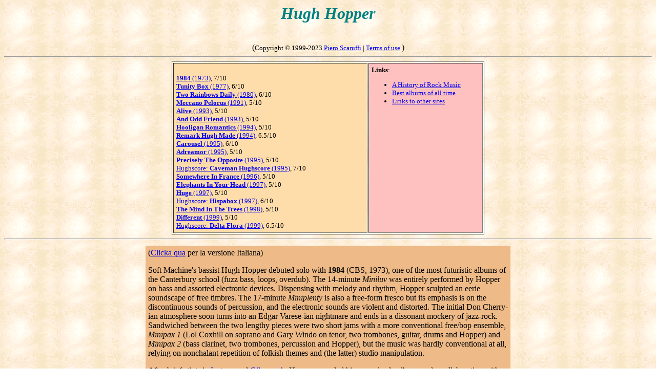

--- FILE ---
content_type: text/html
request_url: https://www.scaruffi.com/vol3/hopper.html
body_size: 4968
content:
<HTML>
<HEAD>
<title> The History of Rock Music. Hugh Hopper: biography, discography, reviews, best albums, ratings</title>
     <META NAME="description" CONTENT="A guide to Hugh Hopper: biography, discography, reviews, best albums, ratings">
     <META NAME="keywords" CONTENT="Hugh Hopper, biography, discography, review, best albums, ratings">
     </HEAD>
<BODY background=back.gif>
<A NAME=xxxxxx></A>
<CENTER>
<h1><font color="#008080" size="6" face="Arial Black"> <i>
Hugh Hopper
</i> </font></h1>
<BR>
(<font size=-1 color=000000>Copyright &copy 1999-2023 <A HREF=../index.html>Piero Scaruffi</A> | <a href="../service/terms.html"> Terms of use</a>  </font>)
<HR>
<table border width=610 cellpadding=5>
<tr><td bgcolor=ffddaa valign=top width=390> <font size=-1>
 
<BR><A HREF=#title><b>1984</b> (1973)</A>, 7/10
<BR><A HREF=#title><b>Tunity Box</b> (1977)</A>, 6/10
<BR><A HREF=#two><b>Two Rainbows Daily</b> (1980)</A>, 6/10
<BR><A HREF=#two><b>Meccano Pelorus</b> (1991)</A>, 5/10
<BR><A HREF=#two><b>Alive</b> (1993)</A>, 5/10
<BR><A HREF=#two><b>And Odd Friend</b> (1993)</A>, 5/10
<BR><A HREF=#two><b>Hooligan Romantics</b> (1994)</A>, 5/10
<BR><A HREF=#rem><b>Remark Hugh Made</b> (1994)</A>, 6.5/10
<BR><A HREF=#rem><b>Carousel</b> (1995)</A>, 6/10
<BR><A HREF=#rem><b>Adreamor</b> (1995)</A>, 5/10
<BR><A HREF=#rem><b>Precisely The Opposite</b> (1995)</A>, 5/10
<BR><A HREF=#cav>Hughscore: <b>Caveman Hughscore</b> (1995)</A>, 7/10
<BR><A HREF=#cav><b>Somewhere In France</b> (1996)</A>, 5/10
<BR><A HREF=#cav><b>Elephants In Your Head</b> (1997)</A>, 5/10
<BR><A HREF=#cav><b>Huge</b> (1997)</A>, 5/10
<BR><A HREF=#cav>Hughscore: <b>Hispabox</b> (1997)</A>, 6/10
<BR><A HREF=#cav><b>The Mind In The Trees</b> (1998)</A>, 5/10
<BR><A HREF=#dif><b>Different</b> (1999)</A>, 5/10
<BR><A HREF=#dif>Hughscore: <b>Delta Flora</b> (1999)</A>, 6.5/10
</font></td><td valign=top bgcolor=ffc0c0 width=220><font size=-1>
<b>Links</b>:
<ul>
<li> <A HREF="../history/long.html">A History of Rock Music</A>
<li> <A HREF="../music/best100.html">Best albums of all time</A>
<li> <A HREF="../music/archives.html">Links to other sites</A>
</ul>
</font></td></tr></table>
<HR>
<table cellpadding=0 width=720><tr>
<td valign=top>

<table width=100% cellpadding=5><tr><td bgcolor=eebb88>
(<A HREF=hopper_it.html>Clicka qua</A> per la versione Italiana)
<P>
<A NAME=title></A>

Soft Machine's bassist Hugh Hopper debuted solo
with <b>1984</b> (CBS, 1973), one of the most futuristic albums of the
Canterbury school (fuzz bass, loops, overdub).
The 14-minute <i>Miniluv</i> was entirely performed by Hopper on bass and assorted electronic devices. Dispensing with melody and rhythm, Hopper sculpted an eerie soundscape of free timbres.
The 17-minute <i>Miniplenty</i> is also a free-form fresco but its emphasis is
on the discontinuous sounds of percussion, and the electronic sounds are
violent and distorted. The initial Don Cherry-ian atmosphere soon turns into
an Edgar Varese-ian nightmare and ends in a dissonant mockery of jazz-rock.
Sandwiched between the two lengthy pieces were two short jams with a more conventional free/bop ensemble, <i>Minipax 1</i> (Lol Coxhill on soprano and Gary Windo on tenor, two trombones, guitar, drums and Hopper) and
<i>Minipax 2</i> (bass clarinet, two trombones, percussion and Hopper),
but the music
was hardly conventional at all, relying on nonchalant repetition of folkish themes and (the latter) studio manipulation.
<P>
After brief stints in <A HREF=isotope.html>Isotope</A> and
<A HREF=gilgames.html>Gilgamesh</A>, Hopper recorded his second solo album,
and a collaboration with Dean, Tippett and Gallivan,
<b>Cruel But Fair</b> (Compendium, 1976),
<b>Tunity Box</b> (Compendium, 1977 - Cuneiform, 2007), which failed to recreate the magic of
<b>1984</b> despite a line-up that included
<A HREF=dean.html>Elton Dean</A> (sax), Mark Charig (cornet), 
<A HREF=hatfield.html>Dave Stewart</A> (keyboards) and Gary Windo (sax), and
despite a few captivating themes
(the grandiloquent <i>Tunity Box</i>,
the exuberant Latin-tinged <i>Miniluv</i>
the noir-jazzy <i>The Lonely Sea and the Sky</i>,
the funky <i>Crumble</i>)
and the aggressive eight-minute jazz-rock jam of <i>Gnat Prong</i>.
<P>
Hopper then joined <A HREF=../vol3/dean.html>Elton Dean</A>'s Soft Head and its subsequent mutations.
<A NAME=two></A>
<P>
<b>Two Rainbows Daily</b> (Red, 1980), Hopper's collaboration with
former Gilgamesh's keyboardist Alan Gowen, was several albums in one.
Mellotron-driven pieces such as <i>Seen Through a Door</i> display
a melodic pomp and a narrative dynamics that merged <A HREF=../vol2/kingcrim.html>King Crimson</A>'s prog-rock and <A HREF=../vol3/eno.html>Brian Eno</A>'s electronic pop.
Eno's influence is strong also on the atmospheric exotic-folk-jazz vignette <i>Morning Order</i>
while Gowen's Eastern meditation <i>Fishtank 1</i> echoes John McLaughlin
and <i>Every Silver Lining</i> echoes Terry Riley's whirling minimalism.
But <i>Elibom</i> is merely a study in bass-electronics interaction,
and <i>Chunka's Troll</i> was a simple jazz-rock jam,
and <i>Little Dream</i> was a ghostly free-jazz fragment.
<BR>
Gowen played piano on some of the most memorable numbers, 
concocting a mastery fusion of neoclassical and jazz piano in
<i>Two Rainbows Daily</i> and <i>Soon to Fly</i>,
crafting a gentle, deceptively neoclassical mood in the nine-minute <i>Waltz for Nobby</i>,
and intoning a pensive disjointed in <i>Bracknell Ballad</i>.
<P>
<b>Meccano Pelorus</b> (Wayside, 1991), recorded live in Holland in 1987/89,
can be considered Hopper's third solo
album, although the material is not all Hopper's.
<P>
Other collaborations around Europe yielded
<b>Alive</b> (Voiceprint, 1993), featuring an all-Dutch band
(<I>Golden Section</i>, <i>Turfship Enterprise</i>, <i>Glider</i>),
<b>And Odd Friend</b> (Voiceprint, 1993), which is just a collection of
unreleased material,
<b>Hooligan Romantics</b> (Ponk, 1994),
<b>Carousel</b> (Cuneiform, 1995), for a spirited sax-keyboards-guitar quintet, perhaps the best of the "Dutch" phase, that found Hopper in an unusually melodic mode (<i>Shuffle Demons</i>, <i>Lock Stock And Barrel</i>, the pensive <i>Lux Beta</i>),
<b>Adreamor</b> (Impetus, 1995), improvised duets with guitarist Mark Hewins,
<b>Precisely The Opposite Of What We Now Know To Be True</b> (Progressive International, 1995), credited to the Conglomerate,
<b>Mercy Dash</b> (Culture Press, 1996), the second
collaboration with Dean, Tippett and Gallivan,
<b>Somewhere In France</b> (1996), with bassist Richard Sinclair,
<b>Elephants In Your Head</b> (Voiceprint, 1997), credited to Mashu
(percussionist Shyamal Maitra, Hopper, Hewins and Dean),
<b>The Mind In The Trees</b> (Blueprint, 1998), with Dean and others.
<A NAME=rem></A>
<P>
Hugh Hopper and rock multi-instrumentalist
<A HREF=../vol5/kramer.html>Kramer</A>
came up with a more original project,
<b>Remark Hugh Made</b> (Shimmy Disc, 1994), a collection of short instrumental
rock tunes featuring saxophonist Gary Windo.
<A HREF=../vol3/wyatt.html>Robert Wyatt</A> writes and sings the only vocal
track, <i>Free Will & Testament</i>.
<i>All In My Head</i>,

Hopper writes most of the others, which are generally inspired to
simple repetitive folkish themes. But the real protagonist of the album is
the arrangement. Hopper's and Kramer's bizarre minds get together to create
spirited, surreal combinations while remaining within the song format,
whether with the catchy and minimalist <i>A Streetcar Named Desire</i>
(not too different from the skits of the <A HREF=../vol3/penguin.html>Penguin Caf&egrave; Orchestra</A>),
the instrumental post-Hendrix noise-rock of <i>The Twelve Chairs</i>,
the bombastic space-blues of <i>This Island Earth</i>,
the percussive ballet with honking cars of <i>Superthunderstingercar</i>,
the tragic, "heavy" and obsessive <i>John Milton Is Dead</i> (with a delirious sax solo),
the Hopper-ian electronic jazz-rock of <i>Sliding Dogs</i>,
solemn and grotesque melody of <i>His Wife For A Hat</i> (in two versions),
or with the collage of spoken-word samples at free-jazzy rhythm of <i>Lenny Bruce Sings</i>.
The duo followed it up with <b>Huge</b> (Shimmy Disc, 1997), a vastly
inferior record despite a few surreal ditties
(<i>Waltz Of The Big Brains</i>).
<P>
At the same time Hopper was beginning a collaboration with
<A HREF=../vol5/caveman.html>Caveman Shoestore</A>, which yielded the moniker
Caveman Hughscore and the album
<b>Caveman Hughscore</b> (T/K, 1995).

<A NAME=cav></A>
<P>
The music on
<b>Caveman Hughscore</b>
 is all by Hopper and it suffers in part from his chronic limitations:
a certain banality in taking up the themes of avant-garde jazz-rock, a certain repetitiveness in the arrangements, and a lack of melodic talent that has always prevented him from writing memorable songs. Over the years his real virtue has become austerity of execution, which has reached levels worthy of chamber music.
The more conceptual songs, such as <i>A Rabbit Or A Lemon</i>) sin of the intellectual haughtiness of groups such as the <a href="../vol3/henrycow.html">Art Bears</a>, while displaying inexhaustible elegance in juxtaposing the aristocratic warbles of Elaine DiFalco, the syncopated tempos of Fred Chalenor and Henry Franzoni, piano dissonances (DiFalco) and abstract figures of accordion (also DiFalco) and French horn (Jen Harrison). Hopper surprises, however, in the Brechtian apologue of <i>More Than Nothing</i>, with a bistro accordion counterpointing a musichall cadence and the usual minimalist hypnotisms of the piano pulling the crackling bass solo; in the cool jazz interlude of <i>Dee Dum</i>, the most disjointed and improvised moment, imbued with psychedelic wanderings in a trepidation of drumsticks; and especially in the supernatural finale of <i>Panic</i>, when the alien humming of the didjeridu appears to weave the web of a mantra worthy of <a href="../avant/roach.html">Steve Roach</a>.

<A NAME=dif></A>
<P>
The project Hughscore continued with <b>High Spot Paradox</b> (T/K, 1997),
a calmer and warmer affair (<i>Against The Wheel</i>, <i>Once Upon A Babysitter</i>, <i>Last Word Tango</i>).
<P>
On the third Hughscore album, <b>Delta Flora</b> (Cuneiform, 1999),
the quartet of Hopper (bass), Fred Chalenor (bass),
Elaine DiFalco (vocals, accordion, keyboards) and Tucker Martine (drums),
frequently augmented with Elton Dean's alto saxophone, was in top form,
playing mostly instrumental high-energy jazz-rock that doesn't scream (the eight-minute <i>Facelift</i>, the nine-minute <i>Based On</i>),
assembling ghostly psychedelic noise (<i>Robohop</i>), intoning
feathery nocturnal bebop tunes (<i>Remind Me</i>),
and radiating fragile textures of supernatural ecstasy (<i>Tokitae</i>)
DiFalco often stole the show, delivering charming downtempo ballads 
(<i>Was A Friend</i>, <i>Based On</i>) as well as more complex melodies
(<i>Ramifications</i>, over fractured industrial polyrhythms).
<P>
<b>Different</b> (Blueprint, 1999) was a collaboration between Hopper and Lisa Klossner.
<P>
Keith Tippett, Elton Dean, Hugh Hopper and John Marshall also formed SoftWare.
<P>
Bone was a power-trio formed by Nick Didkovsky, Hugh Hopper and John Roulat
(Forever Einstein's drummer). They debuted with
<b>Uses Wrist Grab</b> (Cuneiform, 2003). Their heavy-metal workouts are
tempered by Didkovsky's computer processing and by Hopper's electronic
effects.
<P>
The posthumous <b>Frangloband</b> (march 2003) featured Patrice Meyer on guitar, Pierre-Olivier Govin on baritone &amp; alto saxes, Hugh Hopper on electric bass and Francois Verly on drums &amp; tablas performing Hopper compositions.
<P>
<b>NUmero D'Vol</b> (2007) collects improvised jams with
saxophonist Simon Picard, keyboardist Steve Franklin and drummer Charles Hayward.
<P>
Hugh Hopper died in 2009.




</td></tr></table>
<table cellpadding=10 width=620><tr>
<td><A HREF=../music.html><img src=../service/home.gif></A>
<td><A HREF=#xxxxxx><img src=../service/top.gif></A>
<td><A HREF=index.html><img src=../service/index.gif></A>
<td><A HREF="email.html"><img src=../service/email.gif></A>
</tr></table>
<A HREF=../music/unique.html>What is unique about this music database</A>
</center></td></tr></table>
</CENTER>
</BODY>
</HTML>


